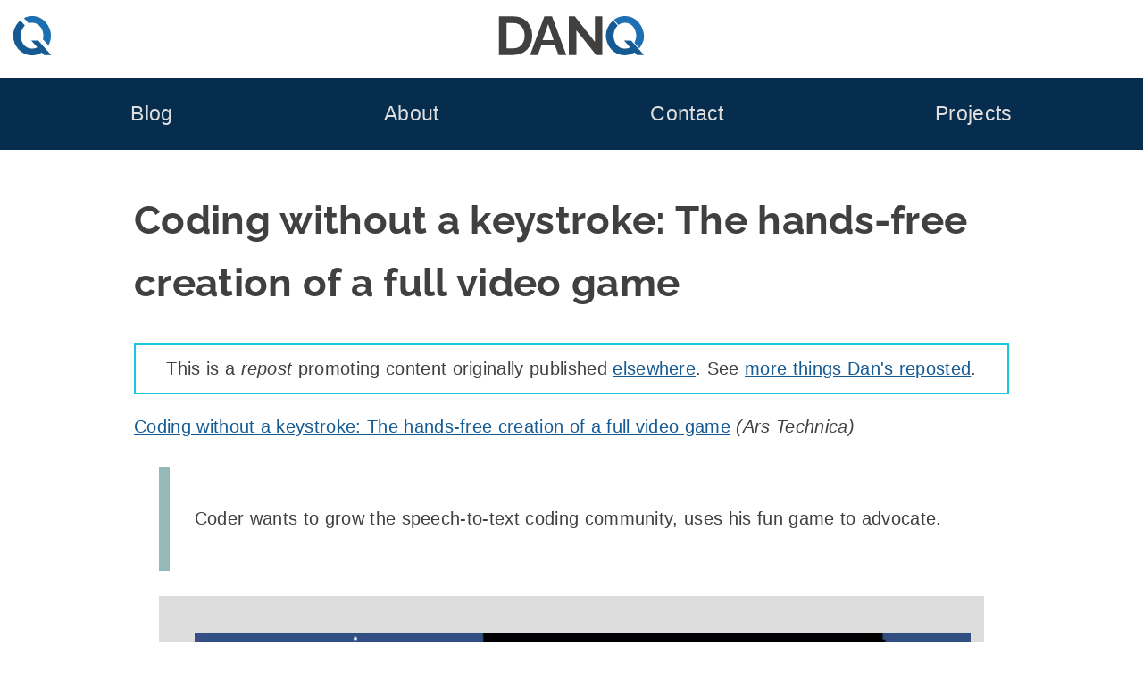

--- FILE ---
content_type: text/html; charset=UTF-8
request_url: https://danq.me/2018/04/28/coding-without-a-keystroke/
body_size: 15370
content:
<!DOCTYPE html>
<html lang="en-GB" prefix="og: http://ogp.me/ns#">
  <head>
    <meta charset="UTF-8">
    <meta name="viewport" content="width=device-width, initial-scale=1">
    <title>
      Coding without a keystroke: The hands-free creation of a full video game – Dan Q
    </title>
    <style nonce="l4rGaR9uUk2eedQf">
    html{line-height:1.65;text-size-adjust:100%}body{margin:0}pre{font-family:monospace,monospace;font-size:1em;overflow:auto}abbr[title]{border-bottom:none;text-decoration:underline dotted}b,strong{font-weight:bolder}code,kbd,samp{font-family:monospace,monospace;font-size:1em;overflow-wrap:break-word}small{font-size:80%}sub,sup{font-size:75%;line-height:0;position:relative;vertical-align:baseline}sub{bottom:-0.25em}sup{top:-0.5em}img,video{max-width:100%;height:auto}button,input,optgroup,select,textarea{font-family:inherit;font-size:100%;line-height:1.15;margin:0}button,select{text-transform:none}button,[type=button],[type=reset],[type=submit]{-webkit-appearance:button;cursor:pointer}button::-moz-focus-inner,[type=button]::-moz-focus-inner,[type=reset]::-moz-focus-inner,[type=submit]::-moz-focus-inner{border-style:none;padding:0}button:-moz-focusring,[type=button]:-moz-focusring,[type=reset]:-moz-focusring,[type=submit]:-moz-focusring{outline:1px dotted ButtonText}label{cursor:pointer}*{box-sizing:border-box}.screen-reader-text{border:0;clip-path:inset(50%);height:1px;margin:-1px;overflow:hidden;padding:0;position:absolute;width:1px;word-wrap:normal !important}.screen-reader-text:focus{background-color:#eee;clip-path:none;color:#444;display:block;font-size:1em;height:auto;left:5px;line-height:normal;padding:15px 23px 14px;text-decoration:none;top:5px;width:auto}#primary[tabindex="-1"]:focus{outline:0}.alignleft,.alignright{margin:0 1.5em}.alignleft{float:left}.alignright{float:right}.aligncenter{clear:both;margin:0 auto;display:block}@font-face{font-family:"Raleway";font-style:normal;font-weight:700;src:local(""),url("https://bcdn.danq.me/_q23tf/rl7.woff2") format("woff2");font-display:swap}:root{--bg:#fff;--text:#404040;--text-light:#ddd;--q-pri:#155a93;--q-sec:#1d6fb4;--alt1-bg:#95b8b8;--alt1-text:#000;--alt1-link:#0f4570;--alt2-bg:#062d4d;--alt2-text:var(--text-light);--alt3-bg:#c5eded;--alt3-text:var(--text);--dan-comment-bg:#d6e3e8;--comment-author-width:100px}body{background:var(--bg);color:var(--text)}:root{--step--2:clamp(0.72rem,calc(1.05rem + -0.54vw),0.89rem);--step--1:clamp(0.90rem,calc(1.10rem + -0.32vw),1.00rem);--step-0:clamp(1.13rem,calc(1.13rem + 0.00vw),1.13rem);--step-1:clamp(1.27rem,calc(1.13rem + 0.45vw),1.41rem);--step-2:clamp(1.42rem,calc(1.10rem + 1.07vw),1.76rem);--step-3:clamp(1.60rem,calc(1.03rem + 1.91vw),2.20rem);--step-4:clamp(1.80rem,calc(0.89rem + 3.02vw),2.75rem);--step-5:clamp(2.03rem,calc(0.68rem + 4.50vw),3.43rem);--raleway-line-height-to-font-size-ratio:1.34;--max-width-flex:90vw;--max-width-fixed:980px}body{font-family:Avenir,Montserrat,Corbel,"URW Gothic",source-sans-pro,sans-serif;font-size:20px;line-height:1.65;letter-spacing:0.02rem;text-wrap:pretty}h1,h2,h3,h4{font-family:"Raleway",Avenir,Montserrat,Corbel,"URW Gothic",source-sans-pro,sans-serif;font-weight:700;font-feature-settings:"lnum";text-wrap:balance;line-height:1.2}h1{font-size:var(--step-4);line-height:1.6;margin:1em 0 0.3em}h2{font-size:var(--step-3)}h3{font-size:var(--step-2)}h4{font-size:var(--step-1)}a{color:var(--q-pri);text-decoration:underline}a:visited{color:var(--q-pri)}a:hover{color:var(--dark-bg-1);text-decoration:double underline}.site-header{background-image:url("https://bcdn.danq.me/_q23t/sh-hover.svg");background-size:cover;background-position:50% 25%}.site-header .h-card{display:flex;justify-content:center;padding:var(--step-0) var(--step--1) var(--step-1);text-decoration:none;color:var(--text);background:rgb(255,255,255)}.site-header .u-logo{height:var(--step-4);width:var(--step-4)}.site-header .p-name{all:unset;font-size:calc(var(--step-4) * var(--raleway-line-height-to-font-size-ratio));line-height:var(--step-4);padding-right:var(--step-4);font-family:"Raleway","Helvetica","Arial",sans-serif;text-align:center;flex-grow:1}.site-header .p-name svg{height:var(--step-4)}@media (max-width:230px){.site-header .p-name{display:none}}.site-header .p-family-name{color:var(--q-pri)}body.home .site-header .h-card{padding:var(--step-1) var(--step--1) var(--step-2)}body.home .site-header .h-card .u-logo{height:var(--step-5);width:var(--step-5)}body.home .site-header .h-card .p-name{padding-right:var(--step-5)}body.home .site-header .h-card .p-name svg{height:var(--step-5)}.site-footer{background:var(--alt1-bg);color:var(--alt1-text);font-size:var(--step--1);text-align:center;padding:var(--step--1) 0 var(--step-0)}.site-footer svg,.site-footer img{height:var(--step--1);width:auto;vertical-align:text-bottom}.site-footer a{white-space:nowrap;color:var(--alt1-link)}.site-footer a[href~="/colophon"] svg:first-of-type{padding-left:4px}.site-footer a[href~="/privacy"] svg{padding-right:4px}.site-footer ul{display:flex;flex-wrap:wrap;list-style:none;padding:0;justify-content:space-around;gap:8px var(--step-1);margin:0.5ch 0}.main-navigation{background:var(--alt2-bg);display:block;padding:var(--step-0) var(--step-2)}.main-navigation ul{display:flex;flex-wrap:wrap;font-size:var(--step-1);justify-content:space-around;line-height:2;list-style:none;margin:0;padding-left:0;gap:0 var(--step--1)}.main-navigation ul ul{background:var(--alt2-bg);box-shadow:0 3px 3px rgba(0,0,0,0.2);flex-direction:column;float:left;font-size:var(--step-0);left:-999em;padding:var(--step-0);position:absolute;top:100%;z-index:99999}.main-navigation ul ul a{width:200px}.main-navigation li{position:relative}.main-navigation li:hover ul,.main-navigation li:focus ul,.main-navigation li a:hover + ul,.main-navigation li a:focus + ul{left:calc(-1 * var(--step-0))}.main-navigation li:has(:hover) ul,.main-navigation li:has(:focus) ul{left:calc(-1 * var(--step-0))}.main-navigation a{color:var(--alt2-text);display:block;text-decoration:none}.site-main .comment-navigation,.site-main .posts-navigation,.site-main .post-navigation{margin:0 0 1.5em}.comment-navigation .nav-links,.posts-navigation .nav-links,.post-navigation .nav-links{display:flex}.comment-navigation .nav-previous,.posts-navigation .nav-previous,.post-navigation .nav-previous{flex:1 0 50%}.comment-navigation .nav-next,.posts-navigation .nav-next,.post-navigation .nav-next{text-align:end;flex:1 0 50%}.site-main,.site-footer{display:flex;flex-direction:column}.site-main > *,.site-main .entry-footer,.site-footer > *,.site-footer .entry-footer{display:flex;flex-direction:column;align-items:center;width:100%}.site-main > * > *,.site-main .entry-footer > *,.site-footer > * > *,.site-footer .entry-footer > *{width:min(var(--max-width-flex),var(--max-width-fixed))}.entry-content li{margin:0.5ch 0}.entry-content p{margin:2.5ch 0}.entry-content .q18-footnote{margin:1.25ch 0}.entry-content blockquote{border-left:var(--step--2) solid var(--alt1-bg);padding:var(--step--1) var(--step--1) var(--step--1) var(--step-2);margin:var(--step-2)}.entry-content blockquote[cite]{border-left-color:transparent;background:var(--text-light)}.entry-content cite{text-align:right;display:block}.entry-footer{background:var(--alt3-bg);color:var(--alt3-text);margin:var(--step-2);padding:var(--step-0)}.entry-meta{display:flex;flex-wrap:wrap;align-items:start;gap:var(--step--1)}.entry-meta details,.entry-meta .comments-link,.entry-meta .share-button{width:calc(33% - var(--step--1));min-width:220px;flex-grow:1;border-radius:6px;border:0;line-height:1.65}.entry-meta .entry-meta-geo{min-width:min(600px,100%)}.entry-meta .comments-link,.entry-meta .share-button{display:block;background:var(--alt2-bg);color:var(--alt2-text);padding:var(--step--1) var(--step--1) var(--step--1) max(42px,var(--step-4));position:relative;text-decoration:none;text-align:left;cursor:pointer}.entry-meta .comments-link::before,.entry-meta .share-button::before{content:"";position:absolute;top:calc(var(--step--1) * 1.2);left:var(--step--1);background-size:contain;background-repeat:no-repeat;width:var(--step-1);height:var(--step-1)}.entry-meta .comments-link:hover,.entry-meta .share-button:hover{text-decoration:none;color:var(--alt2-text)}.entry-meta .comments-link::before{background-image:url("https://bcdn.danq.me/_q23t/icons/comment.svg")}.entry-meta .share-button::before{background-image:url("https://bcdn.danq.me/_q23t/icons/share.svg")}.entry-meta .share-button[disabled]{visibility:hidden}.entry-meta ul{list-style:none;padding:0}.entry-meta a{color:var(--alt2-text)}.entry-meta a:hover,.entry-meta a:visited{color:var(--alt2-text)}.entry-meta .mention-list{display:flex;flex-wrap:wrap;gap:var(--step--1)}.entry-meta .mention-list .hide-name{display:none}.entry-meta-tags ul{display:flex;flex-wrap:wrap;gap:0 var(--step--1);justify-content:center}.u-syndication{display:flex;align-items:center;gap:0.5ch;line-height:1.8;padding-bottom:0.2ch}body:has(dialog[open]),body:has(dialog:target){position:fixed}a[href^="#lightbox-"]{cursor:zoom-in}.lightbox{all:unset;display:none;position:fixed;top:0;left:0;width:100%;height:100%;z-index:2;background:#333}.lightbox[open],.lightbox:target,.lightbox:has(:target){display:flex;justify-content:center}.lightbox img{object-fit:contain;height:100%;width:100%}.lightbox .close{background:#000;border-radius:50%;border:4px solid white;box-sizing:content-box;color:white;display:block;font-size:var(--step-5);height:var(--step-5);line-height:calc(var(--step-5) * 0.9);position:absolute;right:min(1vw,1vh);text-align:center;text-decoration:none;top:min(1vw,1vh);width:var(--step-5)}.lightbox .close:hover{background:var(--q-pri)}details,.entry-meta button{background:var(--alt2-bg);color:var(--alt2-text);overflow:hidden}details[open] > summary,.entry-meta button[open] > summary{padding-bottom:0}details[open] > summary:before,.entry-meta button[open] > summary:before{transform:rotate(90deg)}summary{padding:var(--step--1) var(--step--1) var(--step--1) var(--step-4);display:block;position:relative;cursor:pointer}summary:before{content:"";border-width:calc(var(--step-2) / 4);border-style:solid;border-color:transparent transparent transparent #fff;position:absolute;top:calc(var(--step--1) * 1.5);left:var(--step--1);transform:rotate(0);transform-origin:0.2rem 50%}@media (prefers-reduced-motion:no-preference){summary:before{transition:0.25s transform ease}}summary::-webkit-details-marker{display:none}summary ~ *{padding:0 var(--step--1);font-size:var(--step--1)}.avatar{border-radius:6px}.comment-list{list-style:none;padding:0}.comment-list ol{list-style:none;padding:0 0 0 var(--step-4)}.comment-detail{display:grid;grid-template:"comment-content comment-content" "comment-author  comment-meta"}@media (min-width:780px){.comment-detail{grid-template:"comment-author comment-content" "comment-meta   comment-meta"/var(--comment-author-width) auto;margin:var(--step-0) 0}}.comment-content{grid-area:comment-content;position:relative;margin:40px auto;border:3px solid var(--text);border-radius:8px;padding:0 var(--step-0);width:100%}.comment-content *{overflow:hidden;overflow-wrap:anywhere}.comment-content:before,.comment-content:after{content:" ";position:absolute;width:0;height:0}.comment-content:before{left:33px;bottom:-38px;border:18px solid;border-color:var(--text) transparent transparent var(--text)}@media (min-width:780px){.comment-content:before{left:-36px;top:20px;border-color:var(--text) var(--text) transparent transparent}}.comment-content:after{left:36px;bottom:-30px;border:15px solid;border-color:#fff transparent transparent #fff}@media (min-width:780px){.comment-content:after{left:-30px;top:22px;border-color:#fff #fff transparent transparent}}@media (min-width:780px){.comment-content{margin:0 0 0 40px}}.comment-author{grid-area:comment-author;display:flex;align-items:center;gap:var(--step--1);font-size:var(--step--1)}@media (min-width:780px){.comment-author{flex-direction:column}}.comment-meta{grid-area:comment-meta;display:flex;font-size:var(--step--1);gap:var(--step--1);flex-direction:row-reverse;flex-wrap:wrap;text-align:right}.comment-author-dan > .comment-detail{grid-template:"comment-content comment-content" "comment-meta    comment-author"}@media (min-width:780px){.comment-author-dan > .comment-detail{grid-template:"comment-content comment-author" "comment-meta comment-meta"/auto var(--comment-author-width)}}.comment-author-dan > .comment-detail .comment-content{background-color:var(--dan-comment-bg)}.comment-author-dan > .comment-detail .comment-content:before{left:unset;right:33px;border-color:var(--text) var(--text) transparent transparent}@media (min-width:780px){.comment-author-dan > .comment-detail .comment-content:before{right:-36px;top:20px;border-color:var(--text) transparent transparent var(--text)}}.comment-author-dan > .comment-detail .comment-content:after{left:unset;right:36px;border-color:var(--dan-comment-bg) var(--dan-comment-bg) transparent transparent}@media (min-width:780px){.comment-author-dan > .comment-detail .comment-content:after{right:-30px;top:22px;border-color:var(--dan-comment-bg) transparent transparent var(--dan-comment-bg)}}@media (min-width:780px){.comment-author-dan > .comment-detail .comment-content{margin:0 40px 0 0;width:calc(100% - 40px)}}.comment-author-dan > .comment-detail .comment-author{flex-direction:row-reverse}@media (min-width:780px){.comment-author-dan > .comment-detail .comment-author{flex-direction:column}}.comment-author-dan > .comment-detail .comment-meta{flex-direction:row;text-align:left}.comment-form .comment-form-author,.comment-form .comment-form-email,.comment-form .comment-form-url,.comment-form .webmention-source-wrapper,.webmention-form .comment-form-author,.webmention-form .comment-form-email,.webmention-form .comment-form-url,.webmention-form .webmention-source-wrapper{display:flex;flex-wrap:wrap;margin:0.8em 0}.comment-form .comment-form-comment label,.comment-form .comment-form-author label,.comment-form .comment-form-email label,.comment-form .comment-form-url label,.webmention-form .comment-form-comment label,.webmention-form .comment-form-author label,.webmention-form .comment-form-email label,.webmention-form .comment-form-url label{min-width:5em;align-self:center}.comment-form textarea,.webmention-form textarea{resize:vertical;width:100%}.comment-form input,.comment-form textarea,.webmention-form input,.webmention-form textarea{flex-grow:1}.comment-form #submit,.comment-form .comment-form-cookies-consent,.webmention-form #submit,.webmention-form .comment-form-cookies-consent{margin-left:5em}.comment-form #webmention-source,.webmention-form #webmention-source{border-radius:3px 0 0 3px;border-right:0}.comment-form #webmention-submit,.webmention-form #webmention-submit{border-radius:0 3px 3px 0;flex-grow:0}.comment-form #submit,.comment-form #webmention-submit,.webmention-form #submit,.webmention-form #webmention-submit{padding-left:var(--step-1);padding-right:var(--step-1)}.reply-elsewhere svg{height:var(--step-0);display:inline-block}.q23-slow-svg path,.q23-slow-svg circle{opacity:0;transition:opacity 0.05s ease-in-out}.q23-slow-svg.visible path,.q23-slow-svg.visible circle{opacity:1}.q23-caption,figure{margin-bottom:1.5em;max-width:100%;margin:0 auto 1.5em}.q23-caption a,.q23-caption img,.q23-caption video,figure a,figure img,figure video{display:block}.q23-caption .q23-caption-text,.q23-caption figcaption,figure .q23-caption-text,figure figcaption{margin:0 0 0.8075em 0;font-size:80%;color:#767676}.q23-caption .q23-caption-text a,.q23-caption figcaption a,figure .q23-caption-text a,figure figcaption a{display:inline}.q23-caption-text,figcaption{text-align:center}ins{background:#fff9c0;text-decoration:none}ins[datetime],del[datetime]{position:relative;cursor:help}ins[datetime]::before,del[datetime]::before{position:absolute;top:-24px;font-size:12px;color:#fff;border-radius:4px;padding:2px 6px;opacity:0;transition:opacity 0.25s;hyphens:none;white-space:nowrap}ins[datetime]:hover::before,del[datetime]:hover::before{opacity:0.75}ins[datetime]::before{content:"inserted " attr(datetime) " " attr(cite);background:#050}del[datetime]::before{content:"deleted " attr(datetime) " " attr(cite);background:#500}.dq-sub{display:flex;flex-wrap:wrap;justify-content:center;gap:var(--step--1);padding:var(--step--1);background:var(--q-pri);color:white}@media (min-width:1120px){.front-page .dq-sub{margin:0 calc(var(--step--1) * -1)}}.page-id-4376 .dq-sub{border-radius:3px 3px 0 0}#dq-sub-email{flex-grow:1}.dq-sub-options{display:grid;grid-template-columns:auto auto;gap:0 var(--step--2)}.dq-sub-options-desc{grid-row:1/3;align-self:center}input,textarea{color:var(--text);border:1px solid #ccc;border-radius:3px;padding:3px;line-height:1.65}input[type=submit]{padding-left:var(--step-1);padding-right:var(--step-1)}.reactions-buttons{list-style:none;margin:0;padding:0;display:flex;flex-wrap:wrap;justify-content:center;gap:var(--step--2)}.reaction-option{font-size:var(--step-2);line-height:calc(var(--step-3) * 1.5);transition:font-size 0.3s cubic-bezier(0.74,0.02,0.21,5.64)}.reaction{all:unset;background:var(--alt3-bg);border-radius:var(--step--2);cursor:pointer;padding:var(--step--1);white-space:nowrap;display:flex;flex-direction:column;text-align:center;transition:background 0.2s ease-in-out,color 0.15s ease-in;user-select:none}.reaction.reacted{background:var(--q-pri);color:white}.reaction.reacted .reaction-option{font-size:var(--step-3)}.reaction.overreacted{background:red}.reaction.overreacted .reaction-option{font-size:calc(var(--step-3) * 1.5)}.reactions-help{text-align:center}@media (min-width:700px){.blogroll ul{columns:2}}.q23-podcast-tag-page .site-main{width:min(var(--max-width-flex),var(--max-width-fixed));margin:0 auto var(--step-3);flex-direction:row;flex-wrap:wrap;gap:var(--step-2) var(--step--1)}.q23-podcast-tag-page .entry-header,.q23-podcast-tag-page .entry-footer{display:none}.q23-podcast-tag-page .h-entry{width:auto;flex-grow:1;display:flex;justify-content:stretch}.q23-podcast-tag-page .entry-content{width:100%;flex-grow:1;display:flex;justify-content:center}.q23-podcast-player{display:flex;flex-direction:column;border-radius:7px;max-width:300px;box-shadow:2px 2px 4px 0 #006773;transition:all 0.5s linear}.q23-podcast-player .q23-podcast-player-meta{border-radius:7px 7px 0 0;background-image:var(--image);aspect-ratio:1;background-size:cover;position:relative;font-size:var(--step--2)}.q23-podcast-player .q23-podcast-player-date,.q23-podcast-player .q23-podcast-player-duration{position:absolute;right:var(--step--1);bottom:var(--step--2);padding:calc(var(--step--2) / 2) var(--step--2);background:rgba(255,255,255,0.6666666667);margin:0;text-transform:lowercase;text-align:right}.q23-podcast-player .q23-podcast-player-date time,.q23-podcast-player .q23-podcast-player-duration time{font-weight:bold}.q23-podcast-player .q23-podcast-player-date{bottom:calc(var(--step--2) * 4)}.q23-podcast-player .q23-podcast-player-text{margin:var(--step--2);flex-grow:1;display:flex;flex-direction:column}.q23-podcast-player .q23-podcast-player-text h2{margin:0;font-size:var(--step-2)}.q23-podcast-player .q23-podcast-player-text p{margin:var(--step-0) 0;flex-grow:1}.q23-podcast-player ul{list-style:none;padding:0;margin:var(--step--2) 0;display:flex;flex-wrap:wrap;justify-content:space-between;gap:0 var(--step--1);font-size:var(--step--1)}.q23-podcast-player li{margin:0}.q23-podcast-player audio,.q23-podcast-player audio::-webkit-media-controls-enclosure{width:100%;border-radius:0 0 7px 7px}.q23-podcast-player:focus,.q23-podcast-player:focus-within,.q23-podcast-player:hover,.q23-podcast-player:has(:hover),.q23-podcast-player:has(:focus),.q23-podcast-player:has(:active){box-shadow:15px 15px 20px rgba(0,0,0,0.4);transform:scale(1.05)}.q23-podcast-player-inline{width:min(var(--max-width-flex),var(--max-width-fixed));max-width:none;font-size:80%;background:var(--alt3-bg)}.q23-podcast-player-inline .q23-podcast-player-meta{border-radius:7px 0 0 0;width:200px}.q23-podcast-player-inline .q23-podcast-player-inline-details{display:flex}@media (max-width:580px){.q23-podcast-player-inline .q23-podcast-player-meta{width:100%}.q23-podcast-player-inline .q23-podcast-player-inline-details{flex-direction:column}}.q23-podcast-player-inline audio{width:100%}.q23-variant{background-color:var(--alt3-bg);background-position:0.5em 50%;background-repeat:no-repeat;border-radius:7px;box-shadow:2px 2px 4px 0 #006773;padding:0.5em 0.5em 0.5em 42px;transition:all 0.5s linear}.q23-variant-article{background-image:url("https://bcdn.danq.me/_q23t/icons/kinds/article.svg")}.q23-variant-video{background-image:url("https://bcdn.danq.me/_q23t/icons/kinds/video.svg")}.q23-variant a{font-weight:bold}.q23-variant:focus,.q23-variant:focus-within,.q23-variant:hover,.q23-variant:has(:hover),.q23-variant:has(:focus),.q23-variant:has(:active){box-shadow:15px 15px 20px rgba(0,0,0,0.4);transform:scale(1.05)}
    </style>
    <link rel="alternate" type="application/rss+xml" title="Dan Q » Feed" href="/feed/">
    <link rel="alternate" type="application/rss+xml" title="Dan Q » Comments Feed" href="/comments/feed/">
    <link rel="alternate" type="application/rss+xml" title="Dan Q » Coding without a keystroke: The hands-free creation of a full video game Comments Feed" href=
    "/2018/04/28/coding-without-a-keystroke/feed/">
    <link rel="blogroll" type="text/xml" href="/blogroll.xml" title="Dan Q's blogroll">
    <link rel="alternate" title="oEmbed (JSON)" type="application/json+oembed" href="/_q23j/oembed/1.0/embed?url=https%3A%2F%2Fdanq.me%2F2018%2F04%2F28%2Fcoding-without-a-keystroke%2F&amp;">
    <link rel="alternate" title="oEmbed (XML)" type="text/xml+oembed" href="/_q23j/oembed/1.0/embed?url=https%3A%2F%2Fdanq.me%2F2018%2F04%2F28%2Fcoding-without-a-keystroke%2F&amp;format=xml">
    <link rel="authorization_endpoint" href="/_q23j/indieauth/1.0/auth">
    <link rel="token_endpoint" href="/_q23j/indieauth/1.0/token">
    <link rel="webmention" href="/_q23j/webmention/1.0/endpoint">
    <meta name="description" content=
    "&lt;blockquote cite=&quot;https://arstechnica.com/gaming/2018/02/coding-without-a-keystroke-the-hands-free-creation-of-a-full-video-game/&quot;&gt;&lt;a href=&quot;https://arstechnica.com/gaming/2018/02/coding-without-a-keystroke-the-hands-free-creation-of-a-full-video-game/&quot;&gt;&lt;img class=&quot;aligncenter size-full q23-image-8678&quot; src=&quot;https://danq.me/_q23u/2018/04/shot1_hud-980x5511.png&quot; alt=&quot;Dig Dog screenshot&quot; width=&quot;980&quot; height=&quot;551&quot; /&gt;&lt;/a&gt; &lt;em&gt;Dig Dog&lt;/em&gt; is a pretty fun little video game. Call it &quot;&lt;em&gt;Spelunky&lt;/em&gt; for kids&quot;—and don't think of that as a backhanded compliment, either. &lt;em&gt;Dig Dog&lt;/em&gt;, which launched Thursday on &lt;a href=&quot;https://itunes.apple.com/us/app/dig-dog/id1147716340?ls=1&amp;mt=8&amp;at=10l4K3&amp;ct=rms&quot;&gt;iOS&lt;/a&gt;, &lt;a href=&quot;https://www.microsoft.com/en-us/store/p/dig-dog/9pbh81nghs10&quot;&gt;Xbox&lt;/a&gt;, &lt;a href=&quot;http://store.steampowered.com/app/655380/Dig_Dog/&quot;&gt;Windows, and Mac&lt;/a&gt;, shaves away some of the genre's complications, controls smoothly, and has depth. It's as if the modern wave of randomly generated, dig-for-surprises adventures had existed in early '80s arcades. (And all for only $3!) I liked &lt;em&gt;Dig Dog&lt;/em&gt;&nbsp;enough when I stumbled upon it at &lt;a href=&quot;https://arstechnica.com/gaming/2017/11/fantastic-arcade-celebrates-weird-gaming-dancing-bears-haunted-neses-and-all/&quot;&gt;last year's Fantastic Arcade event in Austin, Texas&lt;/a&gt;. But my interest in the game spiked when its creator reached out ahead of this week's launch to confirm something I'm not sure any other video game creator has done: coding an entire game by himself... &lt;em&gt;without using his hands&lt;/em&gt;. ... &lt;footer&gt;&lt;cite&gt;&lt;a href=&quot;https://arstechnica.com/gaming/2018/02/coding-without-a-keystroke-the-hands-free-creation-of-a-full-video-game/&quot;&gt;Sam Machkovech (Ars Technica)&lt;/a&gt;&lt;/cite&gt;&lt;/footer&gt;&lt;/blockquote&gt;">
    <meta name="fediverse:creator" content="dan@danq.me">
    <meta property="og:locale" content="en_GB">
    <meta property="og:site_name" content="Dan Q">
    <meta property="og:title" content="Coding without a keystroke: The hands-free creation of a full video game">
    <meta property="og:url" content="https://danq.me/2018/04/28/coding-without-a-keystroke/">
    <meta property="og:type" content="article">
    <meta property="og:description" content=
    "&lt;blockquote cite=&quot;https://arstechnica.com/gaming/2018/02/coding-without-a-keystroke-the-hands-free-creation-of-a-full-video-game/&quot;&gt;&lt;a href=&quot;https://arstechnica.com/gaming/2018/02/coding-without-a-keystroke-the-hands-free-creation-of-a-full-video-game/&quot;&gt;&lt;img class=&quot;aligncenter size-full q23-image-8678&quot; src=&quot;https://danq.me/_q23u/2018/04/shot1_hud-980x5511.png&quot; alt=&quot;Dig Dog screenshot&quot; width=&quot;980&quot; height=&quot;551&quot; /&gt;&lt;/a&gt; &lt;em&gt;Dig Dog&lt;/em&gt; is a pretty fun little video game. Call it &quot;&lt;em&gt;Spelunky&lt;/em&gt; for kids&quot;—and don't think of that as a backhanded compliment, either. &lt;em&gt;Dig Dog&lt;/em&gt;, which launched Thursday on &lt;a href=&quot;https://itunes.apple.com/us/app/dig-dog/id1147716340?ls=1&amp;mt=8&amp;at=10l4K3&amp;ct=rms&quot;&gt;iOS&lt;/a&gt;, &lt;a href=&quot;https://www.microsoft.com/en-us/store/p/dig-dog/9pbh81nghs10&quot;&gt;Xbox&lt;/a&gt;, &lt;a href=&quot;http://store.steampowered.com/app/655380/Dig_Dog/&quot;&gt;Windows, and Mac&lt;/a&gt;, shaves away some of the genre's complications, controls smoothly, and has depth. It's as if the modern wave of randomly generated, dig-for-surprises adventures had existed in early '80s arcades. (And all for only $3!) I liked &lt;em&gt;Dig Dog&lt;/em&gt;&nbsp;enough when I stumbled upon it at &lt;a href=&quot;https://arstechnica.com/gaming/2017/11/fantastic-arcade-celebrates-weird-gaming-dancing-bears-haunted-neses-and-all/&quot;&gt;last year's Fantastic Arcade event in Austin, Texas&lt;/a&gt;. But my interest in the game spiked when its creator reached out ahead of this week's launch to confirm something I'm not sure any other video game creator has done: coding an entire game by himself... &lt;em&gt;without using his hands&lt;/em&gt;. ... &lt;footer&gt;&lt;cite&gt;&lt;a href=&quot;https://arstechnica.com/gaming/2018/02/coding-without-a-keystroke-the-hands-free-creation-of-a-full-video-game/&quot;&gt;Sam Machkovech (Ars Technica)&lt;/a&gt;&lt;/cite&gt;&lt;/footer&gt;&lt;/blockquote&gt;">
    <meta property="og:image" content="https://danq.me/_q23-og/8676/0.png">
    <meta property="og:image:url" content="https://danq.me/_q23-og/8676/0.png">
    <meta property="og:image:secure_url" content="https://danq.me/_q23-og/8676/0.png">
    <meta property="og:updated_time" content="2018-04-28T12:16:58+01:00">
    <meta property="article:published_time" content="2018-04-28T08:44:52+01:00">
    <meta property="article:modified_time" content="2018-04-28T12:16:58+01:00">
    <meta property="article:author" content="https://www.facebook.com/itsdanq">
    <meta property="article:publisher" content="https://www.facebook.com/DanQBlog/">
    <link rel="apple-touch-icon" sizes="180x180" href="https://bcdn.danq.me/_q23t/icons/180.webp">
    <link rel="manifest" href="/_q23t/icons/manifest.json">
    <link rel="icon" type="image/webp" sizes="32x32" href="https://bcdn.danq.me/_q23t/icons/32.webp">
    <link rel="me authn" href="mailto:dan@danq.me" title="Dan Q's email: dan@danq.me">
    <link rel="me authn" href="https://keybase.io/dq" title="Dan Q on Keybase">
    <link rel="me authn" href="https://github.com/dan-q/" title="Dan Q on Github">
    <link rel="me authn" href="https://m.danq.me/@dan" title="Dan Q's Mastodon (Personal)">
    <link rel="me" href="https://m.danq.me/@blog" title="Dan Q's Mastodon (Blog)">
    <link rel="me" href="https://www.youtube.com/@DanQ" title="Dan Q's YouTube channel">
    <link rel="me" href="https://www.linkedin.com/in/itsdanq/" title="Dan Q's LinkedIn profile">
    <link rel="me" href="https://en.pronouns.page/@dan-q" title="Dan Q's Pronouns">
    <link rel="pgpkey authn" href="/dan_q.gpg.asc" title="Dan Q's GPG key">
    <meta name="generator" content="Bloq by Dan Q">
    <link rel="canonical" href="https://danq.me/2018/04/28/coding-without-a-keystroke/">
    <meta name="theme-color" content="#155A93">
    <style></style>
  </head>
  <body class="post-template-default single single-post postid-8676 single-format-standard">
    <div id="page" class="site">
      <a class="skip-link screen-reader-text" href="#content">Skip to content</a>
      <header class="site-header">
        <a class="h-card p-author" href="/" rel="home"><svg class="u-logo" xmlns="http://www.w3.org/2000/svg" viewbox="0 0 36.576 36.576" height="138.24" width="138.24">
        <path d=
        "M140.538 42.92a17.746 17.746 0 0 0-1.642 1.563 19.724 19.724 0 0 0-3.709 5.842 18.047 18.047 0 0 0-1.32 6.858c0 2.303.423 4.555 1.27 6.757a19.46 19.46 0 0 0 3.555 5.842 18.201 18.201 0 0 0 5.537 4.165c2.168 1.016 4.573 1.524 7.214 1.524 2.54 0 4.877-.49 7.01-1.473a17.95 17.95 0 0 0 2.12-1.138l2.097 2.357h6.592l-11.882-13.36h-6.597l5.54 6.226c-.103.059-.203.119-.308.175-1.32.677-2.828 1.016-4.52 1.016-1.66 0-3.15-.339-4.471-1.016a10.602 10.602 0 0 1-3.303-2.692c-.88-1.118-1.557-2.405-2.031-3.862a14.512 14.512 0 0 1-.712-4.52c0-1.491.22-2.947.66-4.37a13.15 13.15 0 0 1 2.033-3.86c.34-.459.712-.878 1.113-1.26z"
        style="fill:var(--q-pri)" transform="translate(-133.276 -38.895)"></path>
        <path transform="matrix(.26458 0 0 .26458 .59 0)" d=
        "M67.01 0c-9.728 0-18.69 1.92-26.881 5.76-.745.343-1.469.716-2.195 1.084l16.43 18.465c3.733-1.247 7.814-1.885 12.261-1.885 6.144 0 11.648 1.28 16.512 3.84 4.992 2.56 9.152 5.951 12.48 10.175 3.456 4.224 6.08 9.088 7.871 14.592a51.512 51.512 0 0 1 2.881 17.088c0 4.271-.546 8.542-1.625 12.813l19.34 21.734a72.648 72.648 0 0 0 3.98-8.242 69.168 69.168 0 0 0 4.993-25.92c0-8.704-1.601-17.152-4.801-25.344a76.109 76.109 0 0 0-13.44-22.271c-5.76-6.656-12.735-11.97-20.927-15.938C85.825 1.983 76.866 0 67.009 0z"
        style="fill:var(--q-sec)"></path></svg>
        <p class="p-name">
           <svg xmlns="http://www.w3.org/2000/svg" width="509.52" height="138.24" viewbox="0 0 134.81 36.58" aria-labelledby="title" role="img">
          <title id="title">
            <span class="p-given-name">Dan</span> <span class="p-family-name">Q</span>
          </title>
          <g stroke-width=".26">
            <path fill="#404040" d=
            "M71.93 13.16v23.16h-7.01V.25h5.59l18.64 23.78V.3h7.01v36.02h-5.84zM0 36.32V.25h13.1q5.9 0 9.86 2.44 3.96 2.39 5.94 6.5 1.99 4.07 1.99 9.05 0 5.48-2.19 9.55t-6.2 6.3q-3.96 2.23-9.4 2.23zm23.82-18.08q0-3.5-1.27-6.15-1.27-2.7-3.65-4.17Q16.5 6.4 13.1 6.4H7.02v23.77h6.1q3.45 0 5.84-1.52 2.39-1.57 3.6-4.27 1.27-2.74 1.27-6.14zM42.18.25h7.12l13.25 36.07h-7.21l-3.35-8.99h-12.6l-3.3 9h-7.22zm8.54 22.15L45.74 7.52 40.56 22.4z"></path>
            <path fill="#155a93" d=
            "M106.09 4.02a19.72 19.72 0 00-5.35 7.4 18.68 18.68 0 00-.05 13.61 18.2 18.2 0 009.1 10 16.79 16.79 0 007.2 1.55 16.56 16.56 0 009.13-2.62l2.1 2.36h6.6l-11.89-13.36h-6.6l5.54 6.23-.3.17a9.77 9.77 0 01-4.52 1.02 9.65 9.65 0 01-7.78-3.7 12.36 12.36 0 01-2.03-3.87 14.51 14.51 0 01-.05-8.89 13.15 13.15 0 013.15-5.12z"></path>
            <path fill="#1d6fb4" d=
            "M117.15 0c-2.57 0-4.94.5-7.11 1.52-1.17.54-2.26 1.2-3.26 1.96L111 8.22a9.5 9.5 0 016.05-2.03c1.62 0 3.08.35 4.37 1.02a9.88 9.88 0 013.3 2.7 11.8 11.8 0 012.08 3.86 13.63 13.63 0 01.05 8.89c-.25.8-.57 1.57-.96 2.3l4.56 5.13a18.3 18.3 0 002.9-18.4 20.14 20.14 0 00-3.55-5.9 17.07 17.07 0 00-5.54-4.22A15.89 15.89 0 00117.15 0z"></path>
          </g></svg>
        </p></a>
        <nav class="main-navigation">
          <div class="menu-main-menu-container">
            <ul id="primary-menu" class="menu">
              <li id="menu-item-4404" class="menu-item menu-item-type-post_type menu-item-object-page current_page_parent menu-item-has-children menu-item-4404">
                <a href="/blog/">Blog</a>
                <ul class="sub-menu">
                  <li id="menu-item-7410" class="menu-item menu-item-type-taxonomy menu-item-object-kind menu-item-7410">
                    <a title="Long-form articles by Dan Q" href="/kind/article/">Articles</a>
                  </li>
                  <li id="menu-item-4860" class="menu-item menu-item-type-post_type menu-item-object-page current_page_parent menu-item-4860">
                    <a title="All Dan Q’s posts of any type" href="/blog/">Everything</a>
                  </li>
                  <li id="menu-item-7411" class="menu-item menu-item-type-taxonomy menu-item-object-kind menu-item-7411">
                    <a title="Short notes by Dan Q" href="/kind/note/">Notes</a>
                  </li>
                  <li id="menu-item-7739" class="menu-item menu-item-type-taxonomy menu-item-object-kind menu-item-7739">
                    <a href="/kind/repost/">Reposts (shares)</a>
                  </li>
                  <li id="menu-item-9075" class="menu-item menu-item-type-taxonomy menu-item-object-kind menu-item-9075">
                    <a href="/kind/checkin/">Checkins (geo*)</a>
                  </li>
                  <li id="menu-item-12633" class="menu-item menu-item-type-taxonomy menu-item-object-kind menu-item-12633">
                    <a href="/kind/video/">Videos</a>
                  </li>
                  <li id="menu-item-15846" class="menu-item menu-item-type-taxonomy menu-item-object-kind menu-item-15846">
                    <a href="/kind/review/">Reviews</a>
                  </li>
                  <li id="menu-item-12634" class="menu-item menu-item-type-taxonomy menu-item-object-kind menu-item-12634">
                    <a href="/kind/comic/">Comics</a>
                  </li>
                  <li id="menu-item-4405" class="menu-item menu-item-type-post_type menu-item-object-page menu-item-4405">
                    <a title="Tags used on Dan Q’s blog" href="/blog/tags/">Tags</a>
                  </li>
                  <li id="menu-item-22452" class="menu-item menu-item-type-post_type menu-item-object-page menu-item-22452">
                    <a href="/stats/">Stats</a>
                  </li>
                  <li id="menu-item-4406" class="menu-item menu-item-type-post_type menu-item-object-page menu-item-4406">
                    <a title="Subscribe to Dan Q’s blog" href="/blog/subscribe/">Subscribe</a>
                  </li>
                  <li id="menu-item-22480" class="menu-item menu-item-type-post_type menu-item-object-page menu-item-22480">
                    <a href="/blogroll/">Blogroll</a>
                  </li>
                </ul>
              </li>
              <li id="menu-item-4407" class="menu-item menu-item-type-post_type menu-item-object-page menu-item-has-children menu-item-4407">
                <a title="About Dan Q" href="/about/">About</a>
                <ul class="sub-menu">
                  <li id="menu-item-4410" class="menu-item menu-item-type-post_type menu-item-object-page menu-item-4410">
                    <a href="/about/polyamory/">Polyamory</a>
                  </li>
                  <li id="menu-item-4411" class="menu-item menu-item-type-post_type menu-item-object-page menu-item-4411">
                    <a href="/about/volunteering/">Volunteering</a>
                  </li>
                  <li id="menu-item-23200" class="menu-item menu-item-type-post_type menu-item-object-page menu-item-23200">
                    <a href="/colophon/">Colophon</a>
                  </li>
                  <li id="menu-item-4408" class="menu-item menu-item-type-post_type menu-item-object-page menu-item-4408">
                    <a href="/about/a-eulogy-for-peter-george-huntley/">A Eulogy for Peter George Huntley</a>
                  </li>
                </ul>
              </li>
              <li id="menu-item-4413" class="menu-item menu-item-type-post_type menu-item-object-page menu-item-has-children menu-item-4413">
                <a title="Contact Dan Q" href="/contact/">Contact</a>
                <ul class="sub-menu">
                  <li id="menu-item-27311" class="menu-item menu-item-type-custom menu-item-object-custom menu-item-27311">
                    <a href="/contact/">Contact Me</a>
                  </li>
                  <li id="menu-item-4416" class="menu-item menu-item-type-post_type menu-item-object-page menu-item-4416">
                    <a href="/contact/instant-messengers/">Instant Messengers</a>
                  </li>
                  <li id="menu-item-4415" class="menu-item menu-item-type-post_type menu-item-object-page menu-item-4415">
                    <a title="Send encrypted messages to Dan Q, or verify his messages" href="/contact/gpg/">GPG Key</a>
                  </li>
                </ul>
              </li>
              <li id="menu-item-4417" class="menu-item menu-item-type-post_type menu-item-object-page menu-item-has-children menu-item-4417">
                <a href="/projects/">Projects</a>
                <ul class="sub-menu">
                  <li id="menu-item-4418" class="menu-item menu-item-type-post_type menu-item-object-page menu-item-4418">
                    <a href="/projects/freedeedpoll/">Free Deed Poll</a>
                  </li>
                  <li id="menu-item-4859" class="menu-item menu-item-type-post_type menu-item-object-page menu-item-4859">
                    <a href="/projects/keepass-for-opera/">KeePass for Opera</a>
                  </li>
                  <li id="menu-item-4419" class="menu-item menu-item-type-post_type menu-item-object-page menu-item-4419">
                    <a href="/projects/motp/">mOTP for Ruby</a>
                  </li>
                  <li id="menu-item-4420" class="menu-item menu-item-type-post_type menu-item-object-page menu-item-4420">
                    <a href="/projects/picinhtml/">PicInHTML</a>
                  </li>
                  <li id="menu-item-4421" class="menu-item menu-item-type-post_type menu-item-object-page menu-item-4421">
                    <a href="/projects/ssl-client-certificate-authentication-in-ruby-on-rails/">Rails SSL Auth</a>
                  </li>
                  <li id="menu-item-20011" class="menu-item menu-item-type-custom menu-item-object-custom menu-item-20011">
                    <a href="https://things.danq.me/">Dozens of other projects…</a>
                  </li>
                </ul>
              </li>
            </ul>
          </div>
        </nav>
      </header>
      <main id="content" class="site-main">
        <article id="post-8676" class="h-entry post-8676 post type-post status-publish format-standard hentry category-personal tag-disability tag-programming tag-video-games kind-repost"
        data-post-id="8676">
          <header class="entry-header">
            <h1 class="entry-title p-name">
              Coding without a keystroke: The hands-free creation of a full video game
            </h1><a class="p-author h-card" href="/" aria-label="Author: Dan Q"><data class="p-name" value="Dan Q"></a>
          </header>
          <p style="text-align: center;padding: 0.5em;border: 2px solid #1dc6df;">
            This is a <em>repost</em> promoting content originally published <a href=
            "https://arstechnica.com/gaming/2018/02/coding-without-a-keystroke-the-hands-free-creation-of-a-full-video-game/">elsewhere</a>. See <a href="/kind/repost">more things Dan's reposted</a>.
          </p>
          <div class="entry-content">
            <section class="h-cite response u-repost-of">
              <header>
                <a class="p-name u-url" href="https://arstechnica.com/gaming/2018/02/coding-without-a-keystroke-the-hands-free-creation-of-a-full-video-game/">Coding without a keystroke: The
                hands-free creation of a full video game</a> <em>(<span class="p-publication">Ars Technica</span>)</em>
              </header>
              <blockquote class="e-summary">
                <p>
                  Coder wants to grow the speech-to-text coding community, uses his fun game to advocate.
                </p>
              </blockquote>
            </section>
            <blockquote cite="https://arstechnica.com/gaming/2018/02/coding-without-a-keystroke-the-hands-free-creation-of-a-full-video-game/">
              <p>
                <a href="https://arstechnica.com/gaming/2018/02/coding-without-a-keystroke-the-hands-free-creation-of-a-full-video-game/"><img class="aligncenter size-full q23-image-8678" decoding=
                "async" fetchpriority="high" src="https://bcdn.danq.me/_q23u/2018/04/shot1_hud-980x5511.png" alt="Dig Dog screenshot" width="980" height="551"></a>
              </p>
              <p>
                <em>Dig Dog</em> is a pretty fun little video game. Call it “<em>Spelunky</em> for kids”—and don’t think of that as a backhanded compliment, either. <em>Dig Dog</em>, which launched
                Thursday on <a href="https://itunes.apple.com/us/app/dig-dog/id1147716340?ls=1&amp;mt=8&amp;at=10l4K3&amp;ct=rms">iOS</a>, <a href=
                "https://www.microsoft.com/en-us/store/p/dig-dog/9pbh81nghs10">Xbox</a>, <a href="http://store.steampowered.com/app/655380/Dig_Dog/">Windows, and Mac</a>, shaves away some of the
                genre’s complications, controls smoothly, and has depth. It’s as if the modern wave of randomly generated, dig-for-surprises adventures had existed in early ’80s arcades. (And all for
                only $3!)
              </p>
              <p>
                I liked <em>Dig Dog</em>&nbsp;enough when I stumbled upon it at <a href=
                "https://arstechnica.com/gaming/2017/11/fantastic-arcade-celebrates-weird-gaming-dancing-bears-haunted-neses-and-all/">last year’s Fantastic Arcade event in Austin, Texas</a>. But my
                interest in the game spiked when its creator reached out ahead of this week’s launch to confirm something I’m not sure any other video game creator has done: coding an entire game by
                himself… <em>without using his hands</em>.
              </p>
              <p>
                …
              </p>
              <footer>
                <cite><a href="https://arstechnica.com/gaming/2018/02/coding-without-a-keystroke-the-hands-free-creation-of-a-full-video-game/">Sam Machkovech (Ars Technica)</a></cite>
              </footer>
            </blockquote>          </div>
          <footer id="meta" class="entry-footer">
            <div class="entry-meta">
              <details class="entry-meta-time">
                <summary>
                  <time class="entry-date published updated dt-published" datetime="2018-04-28T08:44:52+01:00"><span class="date-part">28 April 2018</span></time>
                </summary>
                <div>
                  <p>
                    Repost posted at <time class="entry-date published updated dt-published" datetime="2018-04-28T08:44:52+01:00"><span class="time-part">08:44</span></time> <abbr title=
                    "Coordinated Universal Time">UTC</abbr> on <time class="entry-date published updated dt-published" datetime="2018-04-28T08:44:52+01:00"><span class="date-part">28 April
                    2018</span></time>.
                  </p>
                  <ul>
                    <li>
                      <a href="/2018/04/28/cautionary-tales/" rel="prev">Previous repost</a>
                    </li>
                    <li>
                      <a href="/2018/04/28/optipess-guest-comic/" rel="next">Next repost</a>
                    </li>
                    <li>
                      <a href="/kind/repost/">All reposts</a>
                    </li>
                    <li>
                      <a href="/2018/04/">More from April 2018</a>
                    </li>
                    <li>
                      <a href="/2018/">More from 2018</a>
                    </li>
                    <li>On this day in: <a href="/2024/04/28">2024</a> <a href="/2021/04/28">2021</a> <a href="/2020/04/28">2020</a> <a href="/2019/04/28">2019</a> <a href="/2017/04/28">2017</a>
                    <a href="/2015/04/28">2015</a> <a href="/2014/04/28">2014</a> <a href="/2011/04/28">2011</a> <a href="/2007/04/28">2007</a> <a href="/2006/04/28">2006</a> <a href=
                    "/2005/04/28">2005</a> <a href="/2004/04/28">2004</a>
                    </li>
                  </ul>
                </div>
              </details>
              <details class="entry-meta-tags">
                <summary>
                  3 tags
                </summary>
                <div>
                  <p>
                    This post is tagged:
                  </p>
                  <ul>
                    <li>
                      <a href="/tag/disability/" rel="tag">disability</a>
                    </li>
                    <li>
                      <a href="/tag/programming/" rel="tag">programming</a>
                    </li>
                    <li>
                      <a href="/tag/video-games/" rel="tag">video games</a>
                    </li>
                  </ul>
                </div>
              </details>
              <details class="entry-meta-syndication">
                <summary>
                  1 syndication
                </summary>
                <div>
                  <p>
                    This content can also be found on:
                  </p>
                  <ul>
                    <li>
                      <a class="u-syndication" rel="syndication" href="finger://coding-without-a-keystroke@danq.me" title="This post is available over the Finger protocol"><img class=
                      "syndication-icon" loading="lazy" src="https://bcdn.danq.me/_q23t/icons/social/fingerprint-fill.svg" width="20" height="20" alt=""><span class=
                      "syndication-name">finger://coding-without-a-keystroke@danq.me</span></a>
                    </li>
                  </ul>
                </div>
              </details><button class="share-button" disabled>Share</button>
            </div>
          </footer>
        </article>
        <div id="comments" class="comments-area">
          <h2 class="comments-title">
            0 comments
          </h2>
          <ol class="comment-list"></ol>
          <div id="respond" class="comment-respond">
            <h3>
              Reply here <small><a id="cancel-comment-reply-link" rel="nofollow" href="/2018/04/28/coding-without-a-keystroke/#respond" style="display:none;">Cancel reply</a></small>
            </h3>
            <form id="commentform" class="comment-form" name="commentform" action="/q23-comments-post.php" method="post">
              <p class="comment-notes">
                <span id="email-notes">Your email address will not be published.</span> <span class="required-field-message">Required fields are marked <span class="required">*</span></span>
              </p>
              <p class="comment-form-comment">
                <label for="comment">Comment <span class="required">*</span></label> 
                <textarea id="a06ae18b0d" name="a06ae18b0d" autocomplete="new-password" cols="45" rows="8" maxlength="65525" required=""></textarea>
                <textarea id="comment" name="comment" aria-label="hp-comment" aria-hidden="true" autocomplete="new-password" style=
                "padding:0 !important;clip:rect(1px, 1px, 1px, 1px) !important;position:absolute !important;white-space:nowrap !important;height:1px !important;width:1px !important;overflow:hidden !important;"
                tabindex="-1"></textarea>
                <script data-noptimize="">
                document.getElementById("comment").setAttribute( "id", "a11e50212ea2fe08e0e6872841b036c4" );document.getElementById("a06ae18b0d").setAttribute( "id", "comment" );
                </script>
              </p>
              <p class="comment-form-author">
                <label for="author">Name <span class="required">*</span></label> <input id="author" name="author" type="text" value="" size="30" maxlength="245" autocomplete="name" required="">
              </p>
              <p class="comment-form-email">
                <label for="email">Email <span class="required">*</span></label> <input id="email" name="email" type="email" value="" size="30" maxlength="100" aria-describedby="email-notes"
                autocomplete="email" required="">
              </p>
              <p class="comment-form-url">
                <label for="url">Website</label> <input id="url" name="url" type="url" value="" size="30" maxlength="200" autocomplete="url">
              </p>
              <p class="comment-form-cookies-consent">
                <input id="wp-comment-cookies-consent" name="wp-comment-cookies-consent" checked type="checkbox" value="yes"> <label for="wp-comment-cookies-consent">Remember me?</label>
              </p>
              <p class="form-submit">
                <input id="submit" class="submit" name="submit" type="submit" value="Post Comment"> <input id='comment_post_ID' name='comment_post_ID' type='hidden' value='8676'> <input id=
                'comment_parent' name='comment_parent' type='hidden' value='0'>
              </p>
              <p style="display: none;">
                <input id="akismet_comment_nonce" name="akismet_comment_nonce" type="hidden" value="8ce5b2d4bb">
              </p>
              <p class="akismet-fields-container" style="display: none !important;" data-prefix="ak_">
                <label>Δ
                <textarea name="ak_hp_textarea" cols="45" rows="8" maxlength="100"></textarea></label><input id="ak_js_1" name="ak_js" type="hidden" value="168">
                <script>
                document.getElementById( "ak_js_1" ).setAttribute( "value", ( new Date() ).getTime() );
                </script>
              </p>
            </form>
          </div>
          <form class="webmention-form" action="/_q23j/webmention/1.0/endpoint" method="post">
            <h4>
              Reply on your own site
            </h4>
            <p>
              <label for="webmention-source">If you post a reply on your own site and it doesn't show up automatically, give me the link:</label>
            </p>
            <p class="webmention-source-wrapper">
              <input id="webmention-source" name="source" type="url" autocomplete="url" placeholder="URL/Permalink of your article" required=""> <input id="webmention-submit" name="submit" type=
              "submit" value="Ping me!">
            </p><input id="webmention-format" name="format" type="hidden" value="html"> <input id="webmention-target" name="target" type="hidden" value=
            "https://danq.me/2018/04/28/coding-without-a-keystroke/">
          </form>
          <div class="reply-email">
            <h4>
              Reply by email
            </h4>
            <p>
              I'd love to hear what you think. Send an email to <a href=
              "mailto:b8676@danq.me?subject=Reply%20to%20post%20Coding%20without%20a%20keystroke%3A%20The%20hands-free%20creation%20of%20a%20full%20video%20game&amp;body=Here's%20my%20reply%20to%20your%20post%20Coding%20without%20a%20keystroke%3A%20The%20hands-free%20creation%20of%20a%20full%20video%20game%3A%0A%0A...%0A%0AI%20am%2Fam%20not%20happy%20for%20it%20to%20be%20published%20on%20the%20Web.%0A%0A">
              b8676@danq.me</a>; be sure to let me know if you're happy for your comment to appear on the Web!
            </p>
          </div>
        </div>
      </main>
      <footer class="site-footer">
        <div class="site-footer-meta">
          <ul>
            <li>© <a href="/">Dan Q</a> 1998-2025
            </li>
            <li>
              <a href="https://creativecommons.org/licenses/by-nc/4.0/" rel="license" title="Creative Commons Attribution Non-Commercial license"><img src="https://bcdn.danq.me/_q23t/icons/cc1.svg"
              alt="Creative Commons" loading="lazy" width="14" height="14"><img src="https://bcdn.danq.me/_q23t/icons/cc2.svg" alt="Attribution" loading="lazy" width="14" height="14"><img src=
              "https://bcdn.danq.me/_q23t/icons/cc3.svg" alt="Non-Commercial" loading="lazy" width="14" height="14"></a> except where stated (<a href="/license/" title=
              "How to use Dan Q's content">how to use</a>)
            </li>
            <li>
              <a href="/colophon/" title="Powered by Bloq, ClassicPress, HTML5, and CSS3">powered by <img src="https://bcdn.danq.me/_q23t/icons/bloq.svg" alt="Bloq" loading="lazy" width="14" height=
              "14"><img src="https://bcdn.danq.me/_q23t/icons/cp.svg" alt="ClassicPress" loading="lazy" width="14" height="14"><img src="https://bcdn.danq.me/_q23t/icons/html5.svg" alt="HTML5"
              loading="lazy" width="14" height="14"><img src="https://bcdn.danq.me/_q23t/icons/css3.svg" alt="CSS3" loading="lazy" width="14" height="14"></a>
            </li>
            <li>
              <a href="/privacy/" title="Privacy policy"><svg xmlns="http://www.w3.org/2000/svg" viewbox="0 0 24 24" height="14">
              <path fill="none" d="M0 0h24v24H0z"></path>
              <path d="M18 8h2a1 1 0 0 1 1 1v12a1 1 0 0 1-1 1H4a1 1 0 0 1-1-1V9a1 1 0 0 1 1-1h2V7a6 6 0 1 1 12 0v1zm-2 0V7a4 4 0 1 0-8 0v1h8zm-9 3v2h2v-2H7zm0 3v2h2v-2H7zm0 3v2h2v-2H7z"></path>
              </svg>privacy</a>
            </li>
          </ul>
        </div>
        <div class="site-footer-meta">
          <ul>
            <li>Read <a href="/kind/article" title="All Articles by Dan Q"><img src="https://bcdn.danq.me/_q23t/icons/kinds/article.svg" alt="" loading="lazy" width="14" height="14"> articles</a>,
            <a href="/kind/checkin" title="All Checkins by Dan Q"><img src="https://bcdn.danq.me/_q23t/icons/kinds/checkin.svg" alt="" loading="lazy" width="14" height="14"> checkins</a>, <a href=
            "/kind/note" title="All Notes by Dan Q"><img src="https://bcdn.danq.me/_q23t/icons/kinds/note.svg" alt="" loading="lazy" width="14" height="14"> notes</a>, <a href="/kind/repost" title=
            "All Reposts by Dan Q"><img src="https://bcdn.danq.me/_q23t/icons/kinds/repost.svg" alt="" loading="lazy" width="14" height="14"> reposts</a>, and <a href="/blog/" title=
            "Absolutely everything by Dan Q">more...</a>
            </li>
            <li>
              <a href="https://m.danq.me/@dan" title="Dan Q on Mastodon"><img src="https://bcdn.danq.me/_q23t/icons/social/mastodon-fill-black.svg" alt="" loading="lazy" width="14" height="14">
              @dan@danq.me</a>
            </li>
            <li>
              <a href="/contact/" title="Contact Dan Q"><img src="https://bcdn.danq.me/_q23t/icons/contact.svg" alt="" loading="lazy" width="14" height="14"> contact</a>
            </li>
            <li>
              <a href="/blog/subscribe/" title="Subscribe to Dan Q's blog"><img src="https://bcdn.danq.me/_q23t/icons/rss.svg" alt="" loading="lazy" width="14" height="14">subscribe</a>
            </li>
          </ul>
        </div>
      </footer>
    </div>
    <script src="https://bcdn.danq.me/_q23t/instant.js" async></script> 
    <script>

      (()=>{
    // Known fools:
    const FOOLS = [
      [ '01', 'Cookie banner', "This website <a href=\"/privacy/\">minimises how much it tracks you</a>, so it doesn't need a cookie notice. But what if it had one anyway?" ],
      [ '02', 'Dark mode', "Implementing dark mode is hard. Mostly because switching it on and off puts strain on your light mode." ],
      [ '03', 'Seasickness mode', "Sick bags at the ready: it's time to take to the seas." ],
      [ '04', 'Party mode', "Ain't no party like a highly-nauseating flashing rainbow party!" ],
      [ '05', '1999', "Turn back the clock to the last millenium of web design. <a href=\"/2024/07/27/1999-mode/\">Why would I do such a thing?</a>" ],
      [ '06', 'Hi Dan!', "Take Dan with you like a virtual pet or something." ],
    ];
    const FIRST_X_ARE_LOW_MOTION = 2;

    const prefersReducedMotion = window.matchMedia('(prefers-reduced-motion: reduce)').matches;
    const now = (new Date()).toISOString();
    const today = now.slice(0,10);
    const mdhm = now.slice(5, 16);
    const urlSearchParams = new URLSearchParams(window.location.search);

    /**
     * catch a document q23:fools:engage event
     * event can contain:
     * - id: '01' etc.; specifies the fool to engage; otherwise loaded from localStorage; otherwise determined randomly (always saved to localStorage)
     */
    document.addEventListener('q23:fools:engage', (e)=>{
      const randomFoolId = Math.floor(
        prefersReducedMotion ?
          (Math.random() * FIRST_X_ARE_LOW_MOTION) : // if we prefer reduced motion, only select one of the first FIRST_X_ARE_LOW_MOTION
          (Math.random() * FOOLS.length) // otherwise, select any fool
        ) + 1;
      const id =
        ( e.detail && e.detail.id === 'random' ) ?
        randomFoolId :
        parseInt( ( e.detail && e.detail.id ) ?? localStorage.getItem('q23t-fools-id') ?? randomFoolId );
      if( e.detail && e.detail.force ) localStorage.setItem('q23t-fools-force-during', today);
      if(id === 0) { // 0 = "stop pranking me please"
        localStorage.setItem('q23t-fools-id', id);
        return;
      }
      const fool = FOOLS[id - 1][0];
      if( e.detail && e.detail.reset ) localStorage.removeItem('q23t-fools-' + fool + '-state');
      localStorage.setItem('q23t-fools-id', fool);
      const script = document.createElement('script');
      script.async = true;
      script.src = 'https://bcdn.danq.me/_q23t/fools/' + fool + '.js';
      document.body.appendChild(script);
    });

    // Requesting a fool?
    if(urlSearchParams.has('fool_id')) { // fool_id=random, or fool_id=01 etc.
      // If fool ID manually specified, always allow override
      detail = {
        force: true,
        id: ( 'random' === urlSearchParams.get('fool_id') ) ? 'random' : parseInt( urlSearchParams.get('fool_id') )
      };
      if( urlSearchParams.get('fool_reset') ) detail.reset = true;
      document.dispatchEvent( new CustomEvent('q23:fools:engage', { detail: detail } ) );
    } else if(localStorage.getItem('q23t-fools-force-during') === today) {
      // Recently-triggered override? Keep overriding until end-of-today.
     document.dispatchEvent( new CustomEvent('q23:fools:engage'));
    } else if((mdhm > '03-31T12:00') && (mdhm < '04-02T12:00')) {
      // Otherwise, only if it's April Fools' Day (somewhere), trigger the event.
     document.dispatchEvent( new CustomEvent('q23:fools:engage'));
    }

    // Update shortcodes with details:
    Array.from(document.getElementsByClassName('q23-fools-list')).forEach(e=>{
      e.innerHTML = '<ul>' + FOOLS.map(f=>
        '<li><strong>' + f[1] + '</strong><br>' + f[2] + '<br><a href="?fool_id=' + f[0] + '&fool_reset=true">Try it!</a></li>'
      ).join('') + '<li><strong>I\'ve had enough!</strong><br>If you\'ve had enough, just tell me to <a href="?fool_id=0">stop the pranks</a>.</ul>';
    });
    })();

        const q23share = { title: 'Coding without a keystroke: The hands-free creation of a full video game | Dan Q', text: 'Coding without a keystroke: The hands-free creation of a full video game (Ars Technica) Coder wants to grow the speech-to-text coding community, uses his fun game to advocate. Dig Dog is a pretty fun little video game. Call it &ldquo;Spelunky for kids&rdquo;&mdash;and don&rsquo;t think of that as a backhanded compliment, either. Dig Dog, which launched [&hellip;]', url: '/2018/04/28/coding-without-a-keystroke/' };
        if(('function' === typeof navigator.canShare) && ('function' === typeof navigator.share) && navigator.canShare(q23share)) {
                const shareButton = document.querySelector('.entry-meta .share-button');
                if( shareButton ) {
                        shareButton.addEventListener('click', function(e){
                                e.preventDefault();
                                navigator.share(q23share);
                        })
                        shareButton.removeAttribute('disabled');
                }
        }    // Service Worker
    if (navigator.serviceWorker) navigator.serviceWorker.register('/sw.js?version=1762538666', { scope: '/' });
    </script>
  </body>
</html>

--- FILE ---
content_type: image/svg+xml
request_url: https://bcdn.danq.me/_q23t/icons/cp.svg
body_size: 1033
content:
<?xml version="1.0" encoding="UTF-8" standalone="no"?>
<svg
   viewBox="0 0 593.208 593.2"
   version="1.1"
   id="svg4"
   sodipodi:docname="cp.svg"
   inkscape:version="1.3.2 (091e20e, 2023-11-25, custom)"
   xmlns:inkscape="http://www.inkscape.org/namespaces/inkscape"
   xmlns:sodipodi="http://sodipodi.sourceforge.net/DTD/sodipodi-0.dtd"
   xmlns="http://www.w3.org/2000/svg"
   xmlns:svg="http://www.w3.org/2000/svg"
   xmlns:rdf="http://www.w3.org/1999/02/22-rdf-syntax-ns#"
   xmlns:cc="http://creativecommons.org/ns#"
   xmlns:dc="http://purl.org/dc/elements/1.1/">
  <sodipodi:namedview
     id="namedview4"
     pagecolor="#ffffff"
     bordercolor="#000000"
     borderopacity="0.25"
     inkscape:showpageshadow="2"
     inkscape:pageopacity="0.0"
     inkscape:pagecheckerboard="0"
     inkscape:deskcolor="#d1d1d1"
     showgrid="false"
     inkscape:zoom="1.6700212"
     inkscape:cx="391.3124"
     inkscape:cy="207.4824"
     inkscape:window-width="3758"
     inkscape:window-height="1577"
     inkscape:window-x="-8"
     inkscape:window-y="-8"
     inkscape:window-maximized="1"
     inkscape:current-layer="svg4" />
  <defs
     id="defs3">
    <linearGradient
       id="a"
       x1="509.701"
       y1="509.746"
       x2="90.241"
       y2="90.286"
       gradientUnits="userSpaceOnUse">
      <stop
         offset="0"
         stop-color="#3ebca6"
         id="stop1" />
      <stop
         offset="0.5"
         stop-color="#057f99"
         id="stop2" />
      <stop
         offset="1"
         stop-color="#006b81"
         id="stop3" />
    </linearGradient>
  </defs>
  <title
     id="title3">classicpress-logo-coin-white-on-gradient</title>
  <path
     id="path3"
     style="fill:#000000;fill-opacity:1"
     d="M 299.97252 3.416 C 136.16168 3.416 3.3729062 136.20477 3.3729063 300.01561 C 3.3729063 463.82645 136.16468 596.61522 299.97252 596.61522 C 463.78035 596.61522 596.57213 463.82645 596.57213 300.01561 C 596.57213 136.20477 463.77735 3.416 299.97252 3.416 z M 492.35338 95.951156 A 9.0807647 9.0807647 0 0 1 499.88267 99.779281 L 499.9022 99.806625 L 499.9022 99.808578 A 9.030115 9.030115 0 0 1 500.38463 108.22264 L 432.58189 243.78709 A 8.4416139 8.4416139 0 0 1 426.4022 248.36912 L 364.91392 258.62108 L 393.15611 265.69139 A 8.4681447 8.4681447 0 0 1 399.0897 276.7285 C 388.42795 306.90242 282.60743 400.64842 218.5272 400.64842 C 201.86588 400.64842 188.49079 394.5725 179.13267 383.00389 C 155.49377 418.6359 133.71739 457.0999 110.37877 498.37694 A 8.460909 8.460909 0 0 1 103.00377 502.68553 L 102.99595 502.68553 A 8.3210194 8.3210194 0 0 1 98.833844 501.58787 A 8.4681447 8.4681447 0 0 1 95.622906 490.05272 C 154.23659 386.40186 203.14913 300.00233 295.59556 231.79295 C 296.29139 231.27801 296.98493 230.78055 297.67955 230.26561 C 301.63987 227.38501 305.68218 224.53444 309.8065 221.71092 C 310.58675 221.16945 311.35151 220.62752 312.13658 220.09569 C 321.59681 213.69695 331.52305 207.46398 341.91588 201.39647 C 343.20743 200.64155 344.51592 199.90347 345.82798 199.15819 C 349.86066 196.85564 353.96356 194.57587 358.13853 192.31834 C 359.49884 191.58031 360.85509 190.84091 362.23228 190.11131 C 367.6735 187.23153 373.20125 184.37067 378.90416 181.56444 C 378.91256 181.56444 378.91759 181.55662 378.92759 181.55662 A 8.4717625 8.4717625 0 0 0 371.43736 166.36131 C 273.4677 214.46278 213.57071 274.19193 163.74595 345.23045 C 150.77362 275.35808 213.0599 219.31036 216.05064 216.70311 A 8.2185141 8.2185141 0 0 1 223.26353 214.75389 A 8.4090534 8.4090534 0 0 1 229.20689 219.27733 L 234.85728 230.52733 C 238.07113 216.0765 242.85054 199.69387 249.02134 192.23631 C 259.63727 179.36287 309.52357 152.90586 319.40025 147.74803 A 8.4126712 8.4126712 0 0 1 329.31627 149.2578 L 337.94517 157.87303 L 349.64244 134.51561 A 8.4416139 8.4416139 0 0 1 354.28697 130.34373 C 357.79265 129.06785 440.81135 98.65488 492.35338 95.951156 z "
     transform="translate(-3.369 -3.416)" />
  <metadata
     id="metadata4">
    <rdf:RDF>
      <cc:Work
         rdf:about="">
        <dc:title>classicpress-logo-coin-white-on-gradient</dc:title>
      </cc:Work>
    </rdf:RDF>
  </metadata>
</svg>


--- FILE ---
content_type: image/svg+xml
request_url: https://bcdn.danq.me/_q23t/sh-hover.svg
body_size: 378
content:
<svg xmlns='http://www.w3.org/2000/svg' width='100%' height='100%' viewBox='0 0 800 800'><defs><radialGradient id='a' cx='400' cy='400' r='43.8%' gradientUnits='userSpaceOnUse'><stop offset='0' stop-color='#ffffff'/><stop offset='1' stop-color='#BCF6FF'/></radialGradient><radialGradient id='b' cx='400' cy='400' r='59%' gradientUnits='userSpaceOnUse'><stop offset='0' stop-color='#ffffff'/><stop offset='1' stop-color='#D0FEFF'/></radialGradient></defs><rect fill='url(#a)' width='800' height='800'/><g fill-opacity='0.23'><path fill='url(#b)' d='M998.7 439.2c1.7-26.5 1.7-52.7 0.1-78.5L401 399.9c0 0 0-0.1 0-0.1l587.6-116.9c-5.1-25.9-11.9-51.2-20.3-75.8L400.9 399.7c0 0 0-0.1 0-0.1l537.3-265c-11.6-23.5-24.8-46.2-39.3-67.9L400.8 399.5c0 0 0-0.1-0.1-0.1l450.4-395c-17.3-19.7-35.8-38.2-55.5-55.5l-395 450.4c0 0-0.1 0-0.1-0.1L733.4-99c-21.7-14.5-44.4-27.6-68-39.3l-265 537.4c0 0-0.1 0-0.1 0l192.6-567.4c-24.6-8.3-49.9-15.1-75.8-20.2L400.2 399c0 0-0.1 0-0.1 0l39.2-597.7c-26.5-1.7-52.7-1.7-78.5-0.1L399.9 399c0 0-0.1 0-0.1 0L282.9-188.6c-25.9 5.1-51.2 11.9-75.8 20.3l192.6 567.4c0 0-0.1 0-0.1 0l-265-537.3c-23.5 11.6-46.2 24.8-67.9 39.3l332.8 498.1c0 0-0.1 0-0.1 0.1L4.4-51.1C-15.3-33.9-33.8-15.3-51.1 4.4l450.4 395c0 0 0 0.1-0.1 0.1L-99 66.6c-14.5 21.7-27.6 44.4-39.3 68l537.4 265c0 0 0 0.1 0 0.1l-567.4-192.6c-8.3 24.6-15.1 49.9-20.2 75.8L399 399.8c0 0 0 0.1 0 0.1l-597.7-39.2c-1.7 26.5-1.7 52.7-0.1 78.5L399 400.1c0 0 0 0.1 0 0.1l-587.6 116.9c5.1 25.9 11.9 51.2 20.3 75.8l567.4-192.6c0 0 0 0.1 0 0.1l-537.3 265c11.6 23.5 24.8 46.2 39.3 67.9l498.1-332.8c0 0 0 0.1 0.1 0.1l-450.4 395c17.3 19.7 35.8 38.2 55.5 55.5l395-450.4c0 0 0.1 0 0.1 0.1L66.6 899c21.7 14.5 44.4 27.6 68 39.3l265-537.4c0 0 0.1 0 0.1 0L207.1 968.3c24.6 8.3 49.9 15.1 75.8 20.2L399.8 401c0 0 0.1 0 0.1 0l-39.2 597.7c26.5 1.7 52.7 1.7 78.5 0.1L400.1 401c0 0 0.1 0 0.1 0l116.9 587.6c25.9-5.1 51.2-11.9 75.8-20.3L400.3 400.9c0 0 0.1 0 0.1 0l265 537.3c23.5-11.6 46.2-24.8 67.9-39.3L400.5 400.8c0 0 0.1 0 0.1-0.1l395 450.4c19.7-17.3 38.2-35.8 55.5-55.5l-450.4-395c0 0 0-0.1 0.1-0.1L899 733.4c14.5-21.7 27.6-44.4 39.3-68l-537.4-265c0 0 0-0.1 0-0.1l567.4 192.6c8.3-24.6 15.1-49.9 20.2-75.8L401 400.2c0 0 0-0.1 0-0.1L998.7 439.2z'/></g></svg>

--- FILE ---
content_type: image/svg+xml
request_url: https://bcdn.danq.me/_q23t/icons/bloq.svg
body_size: -27
content:
<svg xmlns="http://www.w3.org/2000/svg" viewBox="0 0 100 100" style="padding-right: 1px;"><path d="m50.019 87.987q-8.255 0-15.028-3.175-6.6675-3.2808-11.536-8.6783-4.7625-5.3975-7.4083-12.171-2.6458-6.8791-2.6458-14.076 0-7.5141 2.7517-14.287 2.8575-6.8791 7.7258-12.171 4.9742-5.3975 11.642-8.4666 6.7733-3.175 14.817-3.175 8.1491 0 14.817 3.2808 6.7733 3.2808 11.536 8.7841t7.4083 12.277 2.6458 13.97q0 7.4083-2.7517 14.287-2.7517 6.7733-7.7258 12.171-4.8683 5.2916-11.642 8.3608-6.6675 3.0692-14.605 3.0692zm0.10583-12.912q5.2916 0 9.4191-2.1167 4.1275-2.2225 6.8791-5.8208 2.7517-3.7042 4.1275-8.1491 1.4817-4.5508 1.4817-9.1016 0-4.8683-1.5875-9.4191-1.4817-4.5508-4.3392-8.0433-2.7517-3.4925-6.8791-5.6091-4.0217-2.1167-9.1016-2.1167-5.3975 0-9.525 2.2225-4.0217 2.1167-6.7733 5.8208-2.7517 3.5983-4.2333 8.0433-1.3758 4.445-1.3758 9.1016 0 4.8683 1.4817 9.4191t4.2333 8.0433q2.8575 3.4925 6.8791 5.6091 4.1275 2.1167 9.3133 2.1167zm-1.4817-15.452h13.758l24.765 27.834h-13.758z" stroke-width=".26458"/><path d="m10.209 9.1184c6.4593-6.4593 73.69-6.4593 80.149 0 6.4593 6.4593 6.4593 75.078 0 81.537-6.4593 6.4593-73.69 6.4593-80.149 0-6.4593-6.4593-6.4593-75.078 0-81.537z" fill="none" stroke="#000" stroke-width="1.9432"/></svg>

--- FILE ---
content_type: image/svg+xml
request_url: https://bcdn.danq.me/_q23t/icons/html5.svg
body_size: -345
content:
<svg xmlns="http://www.w3.org/2000/svg" viewBox="0 0 24 24"><path fill="none" d="M0 0h24v24H0z"/><path d="M12 18.178l4.62-1.256.623-6.778H9.026L8.822 7.89h8.626l.227-2.211H6.325l.636 6.678h7.82l-.261 2.866-2.52.667-2.52-.667-.158-1.844h-2.27l.329 3.544L12 18.178zM3 2h18l-1.623 18L12 22l-7.377-2L3 2z"/></svg>

--- FILE ---
content_type: image/svg+xml
request_url: https://bcdn.danq.me/_q23t/icons/share.svg
body_size: -333
content:
<svg xmlns="http://www.w3.org/2000/svg" viewBox="0 0 24 24" width="16" height="16"><path d="M10 3V5H5V19H19V14H21V20C21 20.5523 20.5523 21 20 21H4C3.44772 21 3 20.5523 3 20V4C3 3.44772 3.44772 3 4 3H10ZM17.7071 7.70711L12 13.4142L10.5858 12L16.2929 6.29289L13 3H21V11L17.7071 7.70711Z" fill="rgba(255,255,255,1)"></path></svg>